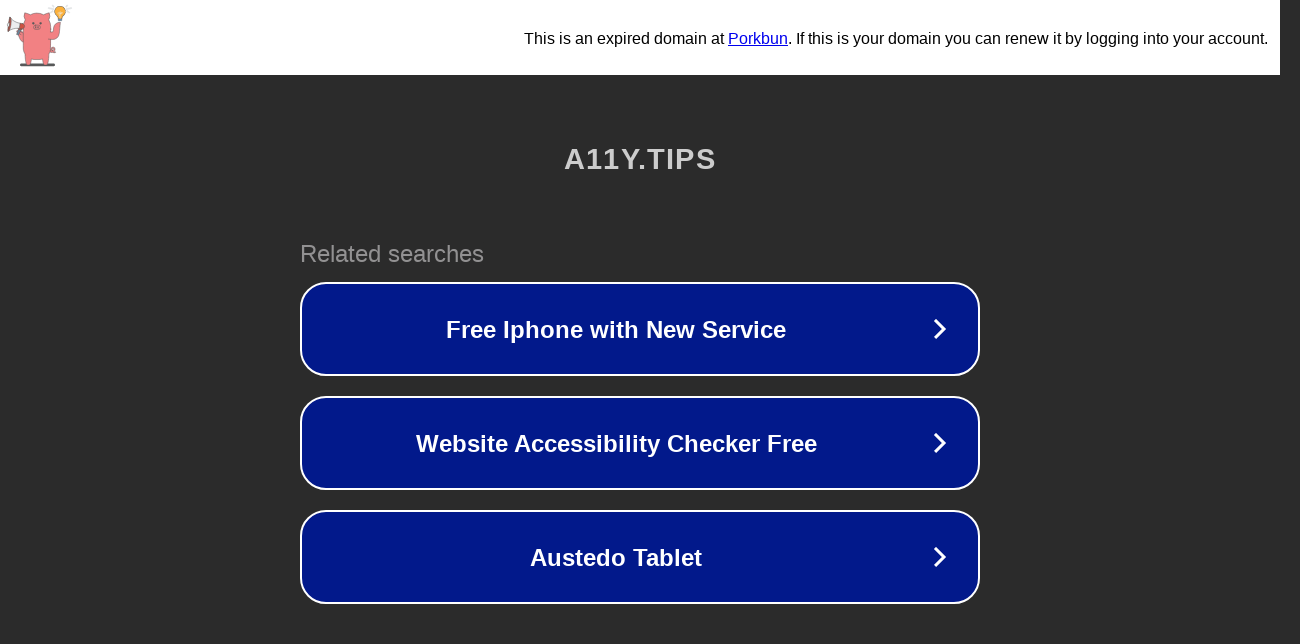

--- FILE ---
content_type: text/html; charset=utf-8
request_url: https://a11y.tips/a11ytoconf2021/input-attributes/
body_size: 1074
content:
<!doctype html>
<html data-adblockkey="MFwwDQYJKoZIhvcNAQEBBQADSwAwSAJBANDrp2lz7AOmADaN8tA50LsWcjLFyQFcb/P2Txc58oYOeILb3vBw7J6f4pamkAQVSQuqYsKx3YzdUHCvbVZvFUsCAwEAAQ==_WEvDOB3ReqUUrT+fEhCMX8M9F8IDkZ8O19qyJMP9ktH0bMn0vdVgrsj9wWeuOCj97z2NP/ZMxZSwxxhT7VGIww==" lang="en" style="background: #2B2B2B;">
<head>
    <meta charset="utf-8">
    <meta name="viewport" content="width=device-width, initial-scale=1">
    <link rel="icon" href="[data-uri]">
    <link rel="preconnect" href="https://www.google.com" crossorigin>
</head>
<body>
<div id="target" style="opacity: 0"></div>
<script>window.park = "[base64]";</script>
<script src="/bctuHJrhN.js"></script>
</body>
</html>


--- FILE ---
content_type: image/svg+xml
request_url: https://porkbun-media.s3-us-west-2.amazonaws.com/tld-buns/_tips.svg
body_size: 12624
content:
<svg xmlns="http://www.w3.org/2000/svg" viewBox="0 0 576 576">
  <defs>
    <style>
      .cls-1, .cls-11, .cls-6 {
        fill: #ebedee;
      }

      .cls-1 {
        stroke: #d6d9db;
      }

      .cls-1, .cls-10, .cls-11, .cls-3, .cls-4, .cls-9 {
        stroke-linecap: round;
        stroke-linejoin: round;
      }

      .cls-1, .cls-10, .cls-11, .cls-3, .cls-4, .cls-8, .cls-9 {
        stroke-width: 4px;
      }

      .cls-2 {
        fill: #575859;
      }

      .cls-3 {
        fill: #f28183;
      }

      .cls-10, .cls-11, .cls-3, .cls-4, .cls-8, .cls-9 {
        stroke: #575859;
      }

      .cls-4 {
        fill: gray;
      }

      .cls-5 {
        fill: #fbb03b;
      }

      .cls-7 {
        fill: #fc8449;
      }

      .cls-8 {
        fill: #65a7db;
        stroke-miterlimit: 10;
      }

      .cls-9 {
        fill: #6b879c;
      }

      .cls-10 {
        fill: #cd5242;
      }

      .cls-12 {
        fill: #00578a;
      }
    </style>
  </defs>
  <g id="BGs">
    <g>
      <path class="cls-1" d="M419,57.76a4.14,4.14,0,0,0-3.23-4.87L379.3,45.53a4.13,4.13,0,1,0-1.64,8.09L414.08,61A4.14,4.14,0,0,0,419,57.76Z"/>
      <path class="cls-1" d="M412,71.1a4.11,4.11,0,0,0-3.11.61L392.51,82.6a4.13,4.13,0,1,0,4.57,6.88L413.5,78.59A4.13,4.13,0,0,0,412,71.1Z"/>
      <path class="cls-1" d="M415.14,41A4.13,4.13,0,1,0,422,36.45l-7.26-11A4.14,4.14,0,0,0,409,24.34a4.14,4.14,0,0,0-1.16,5.73Z"/>
    </g>
    <g>
      <path class="cls-1" d="M521,57.76a4.13,4.13,0,0,1,3.22-4.87l36.42-7.36a4.13,4.13,0,1,1,1.64,8.09L525.87,61A4.13,4.13,0,0,1,521,57.76Z"/>
      <path class="cls-1" d="M527.92,71.1a4.09,4.09,0,0,1,3.1.61L547.44,82.6A4.13,4.13,0,0,1,546,90.09a4.09,4.09,0,0,1-3.1-.61L526.45,78.59a4.13,4.13,0,0,1,1.47-7.49Z"/>
      <path class="cls-1" d="M524.81,41a4.13,4.13,0,1,1-6.88-4.56l7.26-11a4.14,4.14,0,0,1,5.72-1.16,4.14,4.14,0,0,1,1.16,5.73Z"/>
    </g>
  </g>
  <g id="Shadow">
    <rect class="cls-2" x="146.13" y="498.99" width="283.75" height="22.37" rx="11.19"/>
  </g>
  <g id="Layer_1" data-name="Layer 1">
    <path class="cls-3" d="M207.21,276.49l-10.64,3.58a9.77,9.77,0,0,1-12.37-6.14V274l-5.67-13.69a46.13,46.13,0,0,0-57.76-27.49,3.56,3.56,0,0,0-1.64,5.54l.87,1.13a20.61,20.61,0,0,1,2.9,5.18l21.36,51.67-.05-.09a46.82,46.82,0,0,0,59.31,29.46l20.79-6.84c20.28-7.34,29.58-18,27.35-26h0"/>
    <path class="cls-3" d="M381.45,398.89c.56.63,1.42,1.75,2.23,2.56a27.4,27.4,0,0,0,27.75,6.72,27.53,27.53,0,0,0,20.84,2.52,3.64,3.64,0,0,0-1.66-7.09,19.92,19.92,0,0,1-9.81-.64c.56-.48,1.12-1,1.65-1.49a27.23,27.23,0,0,0,7.87-16.82,16.4,16.4,0,1,0-32.55-3.95,27.52,27.52,0,0,0,1.43,13.08,18.55,18.55,0,0,1-8.07-4.55h0m18.43,4.39A19.83,19.83,0,0,1,407.42,381h0a6.72,6.72,0,0,1,1.87-3.61,6.78,6.78,0,0,1,10,9.12,17.84,17.84,0,0,1-2,2.44A18.64,18.64,0,0,1,409.55,393.62Z"/>
    <path class="cls-4" d="M394.84,221.27v-6.42c0,2.12,0,4.31,0,6.55A.53.53,0,0,0,394.84,221.27Z"/>
    <path class="cls-4" d="M172.4,221.27v-6.42c0,2.12,0,4.31,0,6.55C172.41,221.36,172.4,221.32,172.4,221.27Z"/>
    <g>
      <path class="cls-3" d="M394.26,382.83a93.94,93.94,0,0,1-14,39.79c-.74,27.24-4.06,76.33-15.36,87.63a3.86,3.86,0,0,0-.52.07,64.38,64.38,0,0,1-22.11,0,3.8,3.8,0,0,0-.51-.07c-6.75-6.75-10.65-27-12.85-48a94.44,94.44,0,0,1-28.54,4.39H266.89a94.44,94.44,0,0,1-28.54-4.39c-2.2,21-6.11,41.25-12.85,48a3.93,3.93,0,0,0-.53.07,64.32,64.32,0,0,1-22.1,0,3.8,3.8,0,0,0-.51-.07c-11.3-11.3-14.62-60.39-15.36-87.63a93.8,93.8,0,0,1-14-39.79c-.51-.5-.61-179-.61-179a115.43,115.43,0,0,1,16.18-58.95,60.34,60.34,0,0,1-3.8-57.24,187.44,187.44,0,0,1,45.68,16.15A107.73,107.73,0,0,1,279.58,90a110.92,110.92,0,0,1,57.56,13.62,187.59,187.59,0,0,1,45.35-16,60.34,60.34,0,0,1-3.34,56.5,110.64,110.64,0,0,1,15.72,57S394.8,383.36,394.26,382.83Z"/>
      <path class="cls-2" d="M254.28,163.5a10.22,10.22,0,0,0-10.2,10.2,1.76,1.76,0,0,0,1.68,1.75,8.66,8.66,0,0,0,17.05,0,1.76,1.76,0,0,0,1.68-1.75A10.22,10.22,0,0,0,254.28,163.5Z"/>
      <path class="cls-2" d="M323.19,173.7a10.21,10.21,0,0,0-20.41,0,1.76,1.76,0,0,0,1.68,1.75,8.66,8.66,0,0,0,17.05,0A1.76,1.76,0,0,0,323.19,173.7Z"/>
      <rect class="cls-3" x="255.84" y="187.83" width="55.6" height="34.4" rx="17.2"/>
      <rect class="cls-2" x="270.63" y="195.92" width="7.74" height="18.92" rx="3.87"/>
      <rect class="cls-2" x="288.9" y="195.92" width="7.74" height="18.92" rx="3.87"/>
    </g>
    <g>
      <g>
        <path class="cls-5" d="M504.85,50.29c-7.72-9.55-19.19-16.32-31.71-16.54-7.25-.13-14.88.83-21.34,4.28a48.34,48.34,0,0,0-14.65,12.26C430.24,58.85,426.26,70,427.45,81c1,9.13,5.52,17.51,11.48,24.36,5.81,6.69,14.29,12.21,15.74,21.65.42,2.7-.58,6.42,1.48,8.58,2.45,2.57,6.42,1.67,9.56,1.65l11.18-.07c2.67,0,6.94.73,9-1.58,2-2.16,1.06-5.88,1.48-8.58,1.09-7.11,6.64-12.88,11.74-17.51,5.86-5.32,10.51-11.44,13.12-19C517,76.48,514.08,61.72,504.85,50.29Z"/>
        <path class="cls-2" d="M506.26,48.88A46.33,46.33,0,0,0,481.45,32.8a47.18,47.18,0,0,0-15.81-.75,40.58,40.58,0,0,0-16.14,5,50.16,50.16,0,0,0-21.09,24.24,42.24,42.24,0,0,0-3.17,15.53,39.91,39.91,0,0,0,3.27,15.79,53.06,53.06,0,0,0,8.6,13.67c2.91,3.43,6.33,6.37,9.37,9.67.76.83,1.5,1.68,2.2,2.57-.24-.3,0,0,.06.08l.26.36.41.57c.33.48.65,1,.95,1.47s.53.92.76,1.39c.12.23.24.47.35.71s.12.27.17.4c-.14-.32,0,.06.07.18a18.73,18.73,0,0,1,.94,3.29c0,.17.11.81.06.33,0,.28.05.55.06.83,0,.55,0,1.1,0,1.65a20.9,20.9,0,0,0,.23,3.71,7,7,0,0,0,5,5.45c2.28.71,4.7.38,7.05.29,3-.11,6,0,9-.07,1.29,0,2.58,0,3.87,0,1,0,2.08.1,3.12.07,2.39-.06,4.87-.59,6.47-2.51s1.74-4.62,1.72-7.12c0-.55,0-1.1,0-1.65,0-.22,0-.44,0-.66,0,.5,0,0,0-.07s.07-.39.11-.58a16.52,16.52,0,0,1,.45-1.71c.08-.28.18-.56.28-.83s.09-.25.14-.37.22-.56.09-.25a23.11,23.11,0,0,1,1.76-3.29,27,27,0,0,1,2-2.82,55.91,55.91,0,0,1,5.21-5.45c1.84-1.72,3.69-3.42,5.38-5.3a49.6,49.6,0,0,0,4.79-6.21,42.78,42.78,0,0,0,6-14.54,43.71,43.71,0,0,0-4.77-30.38,48.65,48.65,0,0,0-4.52-6.59,2,2,0,0,0-2.83,0,2.06,2.06,0,0,0,0,2.83c.68.85,1.38,1.8,2.11,2.88s1.37,2.14,2,3.25,1.14,2.17,1.64,3.29c.24.55.31.69.58,1.39s.43,1.13.62,1.71a41.45,41.45,0,0,1,1.76,7.21l.06.39c0-.32,0,0,0,.07,0,.3.07.6.1.89.06.64.11,1.27.15,1.91.06,1.21.08,2.42,0,3.63s-.14,2.5-.3,3.74c0,.39.07-.47,0,.18l-.06.41c0,.3-.1.61-.15.91-.12.64-.25,1.29-.39,1.92-.28,1.23-.62,2.44-1,3.64-.2.59-.41,1.19-.63,1.78-.09.25-.19.51-.3.77s-.12.31-.19.47h0l-.12.28a41.6,41.6,0,0,1-3.55,6.44,42.42,42.42,0,0,1-4.38,5.5c-3.31,3.57-7.17,6.58-10.23,10.38s-5.8,8.52-5.92,13.6c0,1.1,0,2.19,0,3.28,0,.23,0,.47-.05.7-.05.55.07-.25,0,.07,0,.11,0,.22-.07.33a5.9,5.9,0,0,1-.2.72c-.12.36,0,.05,0,0-.08.15-.15.3-.24.44a2.53,2.53,0,0,1-.18.27c.24-.32,0,0-.07,0l-.27.27c-.09.09-.28.17.05,0-.18.1-.34.22-.52.31,0,0-.48.19-.18.09s-.23.07-.28.08c-.23.07-.46.13-.7.18l-.32,0c.41-.09.14,0,0,0-.56.05-1.12.08-1.69.08-2.28,0-4.56-.1-6.85-.08-2.93,0-5.87-.06-8.8.07-1.06,0-2.13.14-3.2.15-.54,0-1.07,0-1.61-.07.42,0-.18,0-.33-.07a7.79,7.79,0,0,1-.83-.22s-.51-.22-.24-.09-.1,0-.15-.08a4.59,4.59,0,0,1-.66-.42c.3.23-.25-.28-.33-.35s.13.25,0,0-.17-.28-.26-.42-.2-.44,0,0c0-.1-.08-.21-.11-.31a5.19,5.19,0,0,1-.17-.65s-.11-.55-.05-.24,0-.25,0-.25c0-.3,0-.59,0-.89,0-1.05,0-2.11,0-3.17a16.28,16.28,0,0,0-.54-3.47,22.45,22.45,0,0,0-2.78-6.27c-2.4-3.77-5.65-6.88-8.82-10-1.54-1.52-3.08-3-4.49-4.7a48,48,0,0,1-4.37-5.86A40.52,40.52,0,0,1,430,84.14a31.21,31.21,0,0,1-.75-7.24,33.83,33.83,0,0,1,.76-7.21,41.19,41.19,0,0,1,5.6-13.78,41.79,41.79,0,0,1,4.46-6,50.6,50.6,0,0,1,5.46-5.3,35,35,0,0,1,2.88-2.18c1.07-.75,2.17-1.44,3.3-2.09a29.28,29.28,0,0,1,6.87-2.92,37.82,37.82,0,0,1,3.92-.93,34.1,34.1,0,0,1,3.69-.52,57.3,57.3,0,0,1,7.75-.23c.59,0,1.18.06,1.77.11l.88.09.49.06.15,0c1.19.18,2.38.41,3.55.7s2.25.61,3.35,1l1.65.61.72.3.14.06.54.24a43.22,43.22,0,0,1,6.2,3.46c.49.33,1,.66,1.44,1l.63.46.31.24c-.28-.21.16.13.21.17.94.75,1.86,1.53,2.74,2.35a48.21,48.21,0,0,1,4.73,5.07,2,2,0,0,0,2.83,0A2.05,2.05,0,0,0,506.26,48.88Z"/>
      </g>
      <path class="cls-6" d="M469.11,144.7c.07-1.41.1-2.33.07-3.74-.08-3.06-.19-6.12-.23-9.17-.11-7.44-.41-14.9-1-22.31a65.16,65.16,0,0,0-1.84-12.19,25.94,25.94,0,0,0-2.78-6.86,9.68,9.68,0,0,0-3.56-3.57A5.4,5.4,0,0,0,452.38,89c-1.89,3.81,1.29,7.94,4.58,9.66a11.84,11.84,0,0,0,6.26,1.17,15.54,15.54,0,0,0,6.28-1.58c3.78-2,6.1-6.19,6.94-10.25a15.31,15.31,0,0,0,.21-6.14,5.54,5.54,0,0,0-2.9-3.5,4.67,4.67,0,0,0-5,.25A5.94,5.94,0,0,0,466.6,83a19,19,0,0,0,1.68,8.85c1.21,2.88,3.26,6,6.5,6.77a11.8,11.8,0,0,0,6.84-.73,16.3,16.3,0,0,0,5.77-3.8A15.43,15.43,0,0,0,491,88.68c.71-2,.59-4.42-1.13-5.84a5.7,5.7,0,0,0-6.93,0,17.29,17.29,0,0,0-4.77,6,34.74,34.74,0,0,0-3.68,14.67c-.56,10.84-.83,21.7-1,32.55-.05,2.8.06,5.6.13,8.4a1,1,0,0,0,2.06,0c.23-2.64.51-5.28.61-7.93.09-2.48.19-4.95.28-7.42.19-4.89.32-9.78.51-14.67q.15-3.81.33-7.62a68.37,68.37,0,0,1,.53-7.15,26.33,26.33,0,0,1,4.91-12.35,8.4,8.4,0,0,1,2-2A3.8,3.8,0,0,1,486,84.8s.3-.06.08,0l.34,0h.5c-.11,0-.11,0,0,0a3,3,0,0,1,.32.09s.34.12.2.06.29.16.39.23c-.2-.14.3.32.13.12a1.53,1.53,0,0,1,.17.27c.2.31,0-.13.08.19,0,.1.1.58.08.29a4.34,4.34,0,0,1,0,.51c0,.1,0,.2,0,.3s.05-.21,0,0-.1.46-.17.68a11.7,11.7,0,0,1-2.78,4.22,13.17,13.17,0,0,1-4.52,3.15,11.4,11.4,0,0,1-3.09.78,10.11,10.11,0,0,1-1.65,0h-.23s.29,0,.12,0l-.5-.1L475,95.5c-.25-.07,0,0,0,0l-.21-.09a8.7,8.7,0,0,1-.83-.5c-.3-.19.12.13-.15-.11l-.36-.32c-.25-.24-.48-.49-.71-.75l-.15-.19h0c-.1-.14-.2-.27-.29-.41s-.38-.59-.56-.89-.34-.62-.49-.94c-.08-.16-.16-.32-.23-.49s-.07-.16-.11-.25c.12.27,0,0,0-.07a22.74,22.74,0,0,1-1.2-4.21c0-.14,0-.28-.07-.43s-.07-.55,0-.2c0-.34-.08-.68-.1-1a12.2,12.2,0,0,1,0-1.6c0-.14.11-.5,0,0,0-.1,0-.21.05-.31a3.26,3.26,0,0,1,.18-.63,3.49,3.49,0,0,1,.17-.34s.34-.52.18-.32a4.44,4.44,0,0,1,.37-.38c.19-.2.05,0,0,0l.31-.19c.19-.13-.19,0,.12,0l.22-.06c.2-.06-.28,0-.07,0h.45s.29,0,.08,0,.09,0,.13,0l.44.13c-.31-.1.06,0,.16.09s.27.16.4.24l.19.13c-.16-.11-.11-.09,0,0s.22.2.32.32.26.32.09.08l.24.35.09.18c.16.25,0-.26,0,0,0,.13.07.25.1.37-.07-.31,0,.13,0,.24,0,.45.06.91.06,1.36A14.36,14.36,0,0,1,470.33,94a8.53,8.53,0,0,1-4.14,2.48,13.92,13.92,0,0,1-5.61.43,7.76,7.76,0,0,1-4.16-2.11,6.34,6.34,0,0,1-1.36-1.86s-.11-.26,0,0l-.09-.26a4.48,4.48,0,0,1-.16-.52c0-.1-.08-.56-.06-.26,0-.17,0-.34,0-.51s.07-.54,0-.24a4.21,4.21,0,0,1,.12-.48c.07-.25,0-.06,0,0s.07-.15.11-.22.09-.15.13-.22.26-.34.08-.13c.1-.12.21-.22.32-.33s.24-.21.13-.12l.07,0a6,6,0,0,1,.61-.35c.17-.09-.3.09.05,0l.31-.09c.14,0,.46,0,0,0l.38,0h.3c.39,0-.17-.06.06,0s.54.14.8.23c-.27-.09-.07,0,.07,0l.36.2c.13.07.25.16.37.24l.08.06.13.11a9.63,9.63,0,0,1,.72.71,6.42,6.42,0,0,1,.62.78A20,20,0,0,1,463.05,97a55,55,0,0,1,2,11.34c.61,6.76,1,13.53,1.52,20.29.26,3.16.49,6.33.68,9.49.06,1.16.13,2.31.2,3.47.05.93.11,1.36.22,2.27,0,.27.07.54.1.81a.69.69,0,0,0,1.37,0Z"/>
      <rect class="cls-7" x="458.12" y="137.05" width="25.26" height="2.49"/>
      <path class="cls-8" d="M484.84,148.16a1.46,1.46,0,0,1,0-1.87l.16-.17a1.47,1.47,0,0,0,.06-1.85l-.25-.32a1.46,1.46,0,0,1,.11-1.9,1.47,1.47,0,0,0,.14-1.88l-.68-.9a1.28,1.28,0,0,0-1-.52h-25.1a1.3,1.3,0,0,0-1,.52l-.68.9a1.48,1.48,0,0,0,.14,1.88,1.46,1.46,0,0,1,.12,1.9l-.26.32a1.46,1.46,0,0,0,.07,1.85l.15.17a1.46,1.46,0,0,1,.05,1.87l-.2.24a1.46,1.46,0,0,0,.07,1.9l.1.11a2.75,2.75,0,0,0,1.91.83H483a2.71,2.71,0,0,0,1.91-.83l.11-.11a1.48,1.48,0,0,0,.07-1.9Z"/>
    </g>
    <g>
      <path class="cls-9" d="M159.45,214.83s-15.75,45.79-23.59,49.59c0,0-7.84,4.4-18.05-1.3,0,0,17.83-42,18.74-51.24Z"/>
      <path class="cls-10" d="M129.85,207.45l-1,7a8.11,8.11,0,0,0,7.07,9l17.33,2.39a8.1,8.1,0,0,0,9.25-6.75l1-7Z"/>
      <path class="cls-10" d="M165,174.73v0l-18.88-2.61-5.87,42.5,18.88,2.61c11.83,1.09,22.47-6.92,24.05-18.32S176.68,176.89,165,174.73Z"/>
      <path class="cls-11" d="M65.15,124.24c1.69,6.81.41,30.25-3.41,57.86s-8.92,50.49-12.4,56.6c10.74-9.37,45.69-30.34,90.91-24.09l5.87-42.52C100.89,165.84,72.94,136.18,65.15,124.24Z"/>
      <path class="cls-10" d="M63.2,182.3c-4.36,31.6-10.57,56.86-13.86,56.4s-2.42-26.44,1.94-58,10.58-56.86,13.87-56.41C65.86,124.34,67.57,150.69,63.2,182.3Z"/>
      <path class="cls-12" d="M44,181.42h0l0-.26Z"/>
      <path class="cls-11" d="M63.78,167.34c-9.85-.84-18.69,5.87-20,15.44s5.37,18.44,15.07,20.29Z"/>
      <path class="cls-10" d="M65.15,124.24c1.69,6.81.41,30.25-3.41,57.86s-8.92,50.49-12.4,56.6a79.43,79.43,0,0,1,11-7.75,215,215,0,0,0,12-46.32,214.41,214.41,0,0,0,1.27-49.95A78.53,78.53,0,0,1,65.15,124.24Z"/>
    </g>
    <path class="cls-3" d="M154.6,264.82l-8.79-4.49a9.33,9.33,0,0,1-4.06-12.55h0a9.33,9.33,0,0,1,12.56-4.06l8.78,4.49"/>
    <path class="cls-3" d="M392.09,242.25l12.28,1.15a10.72,10.72,0,0,0,11.68-9.68l2.09-22.35a50.68,50.68,0,0,1,52.55-46.62,3.92,3.92,0,0,1,3.49,5.35l-.57,1.46a22.69,22.69,0,0,0-1.49,6.35l-5.65,60.51-1,10.69-1.82,8.44a51.47,51.47,0,0,1-56,46.46l-31-2.9"/>
  </g>
</svg>
